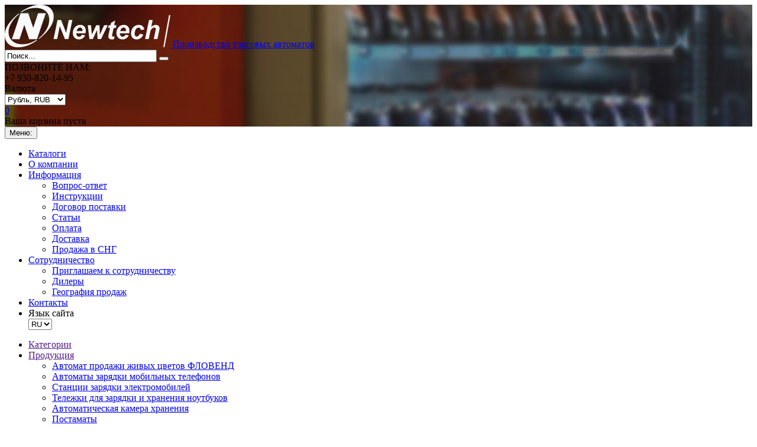

--- FILE ---
content_type: text/html; charset=UTF-8
request_url: https://newtechrussia.ru/products/avtomaty-zaryadki-mobilnyh-telefonov/avtomat-dlya-zaryadki-mobilnyh-ustroystv-mobi-phone/
body_size: 10397
content:
<!DOCTYPE html>
<html lang="ru">
    <head>
        
        <meta name="viewport" content="width=device-width, initial-scale=1, shrink-to-fit=no">

		<link rel="apple-touch-icon" sizes="180x180" href="/apple-touch-icon.png">
		<link rel="icon" type="image/png" href="/favicon-32x32.png" sizes="32x32">
		<link rel="icon" type="image/png" href="/favicon-16x16.png" sizes="16x16">
		<link rel="manifest" href="/manifest.json">
		<link rel="mask-icon" href="/safari-pinned-tab.svg" color="#5bbad5">

<!--
        <link rel="preconnect" href="https://cdnjs.cloudflare.com">
        <link rel="preconnect" href="http://fonts.googleapis.com">
        <link rel="preconnect" href="https://www.google.com">
        <link rel="preconnect" href="https://apis.google.com">
        <link rel="preconnect" href="https://platform.twitter.com">
        <link rel="preconnect" href="https://vk.com">
        <link rel="preconnect" href="https://mc.yandex.ru">
        <link rel="preconnect" href="https://code.jivosite.com">
        -->
        <link rel="preconnect" href="https://mc.yandex.ru">
        <link rel="preconnect" href="https://www.gstatic.com">
        <link rel="preconnect" href="https://node229.jivosite.com">
        <link rel="preconnect" href="https://code.jivosite.com">

        <link rel="preload" href="/assets/jquery-1.11.2.min.js" as="script" />
        <link rel="preload" href="/assets/jquery-ui/jquery-ui.min.js" as="script" />
        <link rel="preload" href="/assets/chosen.jquery.min.js" as="script" />
        <link rel="preload" href="/assets/bootstrap-3.3.6-dist/js/bootstrap.min.js" as="script" />
        <link rel="preload" href="/assets/jcarousel/dist/jquery.jcarousel.min.js" as="script" />
        <link rel="preload" href="/assets/camera/scripts/jquery.mobile.customized.min.js" as="script" />
        <link rel="preload" href="/assets/camera/scripts/jquery.easing.1.3.js" as="script" />
        <link rel="preload" href="/assets/camera/scripts/camera.min.js" as="script" />
        <link rel="preload" href="https://cdnjs.cloudflare.com/ajax/libs/select2/4.0.3/js/select2.min.js" as="script" />
        <link rel="preload" href="/assets/appear/jquery.appear.min.js" as="script" />
        <link rel="preload" href="/assets/adaptive.js" as="script" />

        <link rel="preload" href="/assets/jquery-ui/jquery-ui.min.css" as="style" />
        <link rel="preload" href="/assets/jquery-ui/jquery-ui.structure.min.css" as="style" />
        <link rel="preload" href="/assets/bootstrap-3.3.6-dist/css/bootstrap.min.css" as="style" />
        <link rel="preload" href="/assets/style.min.css?v=1659161350" as="style" />
        <link rel="preload" href="/assets/style.css?v=1659161350" as="style" />
        <link rel="preload" href="/assets/buttons.min.css" as="style" />
        <link rel="preload" href="/assets/text_icons.min.css" as="style" />
        <link rel="preload" href="/assets/text_icons.min.css" as="style" />
        <link rel="preload" href="/assets/camera/css/camera.min.css" as="style" />
        <link rel="preload" href="/assets/fonts.min.css" as="style" />
        <link rel="preload" href="/assets/animate.min.css" as="style" />
        <link rel="preload" href="/assets/chosen.min.css" as="style" />
        <link rel="preload" href="/assets/chosen.min.css" as="style" />
        <link rel="preload" href="https://cdnjs.cloudflare.com/ajax/libs/select2/4.0.3/css/select2.min.css" as="style" />
        <link rel="preload" href="/assets/fonts/FontAwesome/fonts/fontawesome-webfont.woff2?v=4.3.0" as="font" />


        <link rel="preload" href="https://mc.yandex.ru/metrika/tag.js" as="script" />
        <link rel="preload" href="https://code.jivosite.com/script/widget/VdbgycU8qB" as="script" />
        <!--
        <link rel="preload" href="//vk.com/js/api/openapi.js" as="script" />
        -->

        <!--<script src="/Include/Js/Lib/less.js/less.js" type="text/javascript"></script>-->

        <meta charset="utf-8">
        <meta name="viewport" content="width=device-width; initial-scale=1">
        <meta name="Keywords" content="производство торговых автоматов newtechrussia.ru"/>
        <meta name="Description" content="производство торговых автоматов newtechrussia.ru"/>
        <meta name="robots" content="all"/>
        <meta name="theme-color" content="#ffffff">
        <meta name="yandex-verification" content="fca8fd401c314065" />
        <!-- META FOR FACEBOOK.COM -->
        <meta property="og:image" content="https://newtechrussia.ru/Images/logo.png"/>
        <meta property="og:title" content="производство торговых автоматов newtechrussia.ru"/>
        <meta property="og:url" content="https://newtechrussia.ru/products/avtomaty-zaryadki-mobilnyh-telefonov/avtomat-dlya-zaryadki-mobilnyh-ustroystv-mobi-phone"/><!--Канонический путь к странице-->
        <meta property="og:site_name" content="newtechrussia.ru"/>
        <meta property="og:description" content="производство торговых автоматов newtechrussia.ru">
        <meta property="og:type" content="site"/>
        <!-- META FOR VK.COM -->
        <meta name="pageTitle" content="производство торговых автоматов newtechrussia.ru"/>
        <meta name="pageDescription" content="производство торговых автоматов newtechrussia.ru"/>
        <meta name="pageImage" content="https://newtechrussia.ru/Images/logo.png"/>
        <title>производство торговых автоматов newtechrussia.ru</title>


        <script src="/assets/jquery-1.11.2.min.js"></script>
        <script src="/assets/jquery-ui/jquery-ui.min.js"></script>
        <script src="/assets/chosen.jquery.min.js"></script>
        <script src="/assets/bootstrap-3.3.6-dist/js/bootstrap.min.js"></script>
        <script type="text/javascript" src="/assets/jcarousel/dist/jquery.jcarousel.min.js"></script>
        <script type="text/javascript" src="/assets/camera/scripts/jquery.mobile.customized.min.js"></script>
        <script type="text/javascript" src="/assets/camera/scripts/jquery.easing.1.3.js"></script>
        <script type="text/javascript" src="/assets/camera/scripts/camera.min.js"></script>
        <script src="https://cdnjs.cloudflare.com/ajax/libs/select2/4.0.3/js/select2.min.js"></script>
        <script type="text/javascript" src="/assets/appear/jquery.appear.min.js"></script>

<!-- Global site tag (gtag.js) - Google Analytics -->
<script async src="https://www.googletagmanager.com/gtag/js?id=G-VK4F6HHVZ4"></script>
<script>
  window.dataLayer = window.dataLayer || [];
  function gtag(){dataLayer.push(arguments);}
  gtag('js', new Date());

  gtag('config', 'G-VK4F6HHVZ4');
</script>
<!-- Yandex.Metrika counter -->
<script type="text/javascript" >
   (function(m,e,t,r,i,k,a){m[i]=m[i]||function(){(m[i].a=m[i].a||[]).push(arguments)};
   m[i].l=1*new Date();k=e.createElement(t),a=e.getElementsByTagName(t)[0],k.async=1,k.src=r,a.parentNode.insertBefore(k,a)})
   (window, document, "script", "https://mc.yandex.ru/metrika/tag.js", "ym");

   ym(89630513, "init", {
        clickmap:true,
        trackLinks:true,
        accurateTrackBounce:true,
        webvisor:true,
        ecommerce:"dataLayer"
   });
</script>
<noscript><div><img src="https://mc.yandex.ru/watch/89630513" style="position:absolute; left:-9999px;" alt="" /></div></noscript>
<!-- /Yandex.Metrika counter -->

        <link rel="stylesheet" href="/assets/jquery-ui/jquery-ui.min.css">
        <link rel="stylesheet" href="/assets/jquery-ui/jquery-ui.structure.min.css">
        <link rel="stylesheet" href="/assets/bootstrap-3.3.6-dist/css/bootstrap.min.css">
        <link rel="stylesheet" href="/assets/style.css?v=1659161350">
    </head>
<body>
    <div class="MainTemplate">
        <div class="content-top">
    
    <header style="background: url(/Images/1590570103.jpeg) no-repeat;background-size: cover;">
        <div class="container">
            <div class="col-md-4 col-lg-4 col-sm-6">
                <div class="logo">
                    <a href="/" title="Newtech - производство торговых автоматов">
                        <img class="site-logo_img" src="/Images/files/logo_white.webp" alt="">
                        <span class="about">Производство торговых автоматов</span>
                    </a>
                </div>
            </div>
            <div class="col-md-4 col-lg-4 col-sm-6">
                <div class="header_search">
                    <form action="/search" method="get" id="header_search">
                        <div class="form-group">
                            <div class="group">
                                <input type="text" name="s" id="s" maxlength="20" class="form-control" size="30" value="Поиск...">
                                <button type="submit" title="Поиск" class="btn btn-search"><i class="text_icon text_icon_search"></i></button>
                            </div>
                        </div>
                    </form>
                </div>
            </div>
            <div class="col-md-4 col-lg-4 col-sm-6">
                <div class="row_phone">
                    <div class="title">ПОЗВОНИТЕ НАМ:</div><div class="phone">+7 930-820-14-95</div>
                </div>
                <div class="row"><!--
                    <div class="language col-md-3 col-lg-3 col-sm-12">
                        <div class="title">Язык сайта</div>
                        <div class="language">
                            <select name="language" class="form-control language_site">
                                <option value="en">EN</option>
                                <option value="ru" selected>RU</option>
                            </select>
                        </div>
                    </div>-->
					<div class="currency_row col-md-9 col-lg-9 col-sm-12">
                        <div class="title">Валюта</div>
                        <div class="currency">
                            <select name="currency" class="form-control currency">
                                <option value="RUB" selected>Рубль, RUB</option>
                                <option value="USD" >Доллар, USD</option>
                            </select>
                        </div>
                    </div>
                    <div class="shop_cart col-md-3 col-lg-3 col-sm-12">
                        <div class="text_icon text_icon_shopping_cart shop_cart_icon">
                            <a href="/card" title="Корзина" class="count_items">0</a>
                        </div>
                        <div class="shopping_card">
                            Ваша корзина пуста
                        </div>
                        <script type="text/javascript">
                            jQuery(document).ready(function(){
                                jQuery('#header_search input[type=text], .SearchResults input[type=text]').on("click", function(){
                                    if(jQuery(this).val() == 'Поиск...')
                                        jQuery(this).val('');
                                });
                                jQuery('#header_search input[type=text], .SearchResults input[type=text]').focusout(function(){
                                    if(jQuery(this).val() == '')
                                        jQuery(this).val('Поиск...');
                                });
                                
                                $('header .shop_cart_icon')
                                    .on('mouseenter', function(){
                                        jQuery('.shopping_card').slideDown(400);
                                    })
                                    .on('mouseleave', function(){
                                    setTimeout(function(){
                                        if($('.shopping_card:hover').length < 1){
                                            jQuery('.shopping_card').delay(500).slideUp(100);
                                        }
                                    },2000);
                                });
                                
                                jQuery('header .currency').change(function(){
                                    location.href ='?cur=' + jQuery('header .currency :selected').val();
                                });
								
								jQuery('.language_site').on("change",function(){
									//alert($(this).val());
									if($(this).val() == 'en'){location.href="//en.newtechrussia.ru";}
									else if($(this).val() == 'ru'){location.href="//newtechrussia.ru";}
                                });
                                
                            });
                        </script>
                    </div>
                </div>                
            </div>
        </div>
    </header>
</div>
<div class="nav_top">
    <div class="container">
        <nav class="navbar row">
                <div class="navbar-header">
                    <button type="button" class="navbar-toggle collapsed" data-toggle="collapse" data-target="#nav_bar_top" aria-expanded="false"> 
                        Меню: <span class="text_icon text_icon_bars"></span> 
                    </button>
                </div> 
                <div class="collapse navbar-collapse" id="nav_bar_top">
                    <ul class="nav navbar-nav">
<li><a href="/pages/catalogue" title="Каталоги">Каталоги</a></li><li><a href="/pages/o-kompanii" title="О компании">О компании</a></li><li class="dropdown"><a href="#" class="dropdown-toggle" data-toggle="dropdown">Информация</a><i class="text_icon text_icon_angle_down"></i>
    <ul class="dropdown-menu">
        <li><a href="/pages/vopros-otvet" title="Вопрос-ответ">Вопрос-ответ</a></li><li><a href="/pages/instrukcii" title="Инструкции">Инструкции</a></li><li><a href="/pages/dogovor-oferta" title="Договор поставки">Договор поставки</a></li><li><a href="/pages/stat-i" title="Статьи">Статьи</a></li><li><a href="/pages/oplata" title="Оплата">Оплата</a></li><li><a href="/pages/dostavka" title="Доставка">Доставка</a></li><li><a href="/pages/sng" title="Продажа в СНГ">Продажа в СНГ</a></li>
    </ul>
</li><li class="dropdown"><a href="#" class="dropdown-toggle" data-toggle="dropdown">Сотрудничество</a><i class="text_icon text_icon_angle_down"></i>
    <ul class="dropdown-menu">
        <li><a href="/pages/cooperation" title="Приглашаем к сотрудничеству">Приглашаем к сотрудничеству</a></li><li><a href="/pages/dealers" title="Дилеры">Дилеры</a></li><li><a href="/pages/geography" title="География продаж">География продаж</a></li>
    </ul>
</li><li><a href="/pages/kontakty" title="Контакты">Контакты</a></li>
<li class="language">
    <div class="title">Язык сайта</div>
    <div class="language">
        <select name="language" class="form-control language_site">
            <option value="en">EN</option>
            <option value="ru" selected>RU</option>
        </select>
    </div>
</li>
</ul>

                </div>
        </nav>
    </div>
</div>

<div class="main_content">
    <div class="container">
        <div class="row">
            <div class="aside col-md-3">
            
                <div class="nav_left">
                        <nav class="navbar row">
                                <div class=" navbar-collapse" id="nav_bar_left">
                                    <ul class="nav level1 nav-stacked">
    <li><a href="" title="Категории">Категории</a></li><li><a href="" title="Продукция">Продукция</a><span class="forArrow"><i class="text_icon text_icon_sort_desc"></i></span><ul class="nav level2 nav-stacked">
    <li><a href="/products/flower-vending-machine" title="Автомат продажи живых цветов ФЛОВЕНД">Автомат продажи живых цветов ФЛОВЕНД</a></li><li><a href="/products/phone-charging-machine" title="Автоматы зарядки мобильных телефонов">Автоматы зарядки мобильных телефонов</a></li><li><a href="/products/charging_station" title="Станции зарядки электромобилей">Станции зарядки электромобилей</a></li><li><a href="/products/notebookcharger" title="Тележки для зарядки и хранения ноутбуков">Тележки для зарядки и хранения ноутбуков</a></li><li><a href="/products/luggage-storage" title="Автоматическая камера хранения">Автоматическая камера хранения</a></li><li><a href="/products/postamat" title="Постаматы">Постаматы</a></li><li><a href="/products/micromarket" title="Микромаркеты ">Микромаркеты </a></li><li><a href="/products/information-kiosk" title="Информационные киоски">Информационные киоски</a></li><li><a href="/products/kolamat" title="Автомат продажи напитков КОЛАМАТ">Автомат продажи напитков КОЛАМАТ</a></li><li><a href="/products/keylockers" title="Электронные ключницы">Электронные ключницы</a></li><li><a href="/products/snack_machine/" title="Снековые автоматы">Снековые автоматы</a></li><li><a href="/products/baskets_air_conditioners" title="Корзины для кондиционеров">Корзины для кондиционеров</a></li><li><a href="/products/recirculators" title="Рециркуляторы бактерицидные">Рециркуляторы бактерицидные</a></li><li><a href="/products/siz" title="Автоматы выдачи СИЗ">Автоматы выдачи СИЗ</a></li><li><a href="/products/dezinfectors" title="Автоматические дезинфекторы">Автоматические дезинфекторы</a></li><li><a href="/products/parkfurniture" title="Парковая мебель">Парковая мебель</a></li><li><a href="/products/bus_station" title="Современные остановочные комплексы">Современные остановочные комплексы</a></li><li><a href="/products/steel_furniture" title="Металлическая мебель">Металлическая мебель</a></li><li><a href="/products/muzykal-nye-avtomaty" title="Музыкальные автоматы">Музыкальные автоматы</a></li><li><a href="/products/stoika112" title="Стойка гражданин-полиция">Стойка гражданин-полиция</a></li>
</ul></li><li><a href="" title="Производство">Производство</a><span class="forArrow"><i class="text_icon text_icon_sort_desc"></i></span><ul class="nav level2 nav-stacked">
    <li><a href="/pages/tehnologiya-proizvodstva" title="Технология производства">Технология производства</a></li><li><a href="/pages/proektirovanie" title="Проектирование">Проектирование</a></li><li><a href="/pages/pokraska" title="Покраска">Покраска</a></li>
</ul></li><li><a href="" title="Программное обеспечение">Программное обеспечение</a><span class="forArrow"><i class="text_icon text_icon_sort_desc"></i></span><ul class="nav level2 nav-stacked">
    <li><a href="/pages/razrabotka-programmnogo-obespecheniya" title="Разработка программного обеспечения">Разработка программного обеспечения</a></li><li><a href="/pages/programmnoe-obespechenie-muz-avtomata" title="Программное обеспечение муз.автомата">Программное обеспечение муз.автомата</a></li>
</ul></li><li><a href="/products/accessories" title="Продажа комплектующих">Продажа комплектующих</a></li><li><a href="/pages/avtomatizaciya-proizvodstvennyh-processo" title="автоматизация производственных процессов">автоматизация производственных процессов</a></li>
</ul>
                                </div>
                        </nav>
                        <ul class="news">
    <li class="header">Новости <i class="text_icon text_icon_sort_desc"></i></li>
    <li>
    <h4><a href="/news/75" title="Перейти на страницу новости">Актуальные цены на 2026 год</a></h4>
    <span class="text"><a href="/news/75" title="Перейти на страницу новости"><p>Вся информация обновлена!</p></a></span>
    <span class="date">20.01.2026</span>
</li><li>
    <h4><a href="/news/74" title="Перейти на страницу новости">Переход на НДС</a></h4>
    <span class="text"><a href="/news/74" title="Перейти на страницу новости"><p>Уведомление о переходе на НДС с 01.01.2026г.</p></a></span>
    <span class="date">15.12.2025</span>
</li><li>
    <h4><a href="/news/73" title="Перейти на страницу новости">Как выбрать комплектацию цветоматов Фловенд</a></h4>
    <span class="text"><a href="/news/73" title="Перейти на страницу новости"><p>Расскажем все секреты и подробности</p></a></span>
    <span class="date">23.10.2025</span>
</li><li>
    <h4><a href="/news/72" title="Перейти на страницу новости">Новая станция зарядки устройств</a></h4>
    <span class="text"><a href="/news/72" title="Перейти на страницу новости"><p>Безопасность и универсальность в одном решении.</p></a></span>
    <span class="date">21.10.2025</span>
</li><li>
    <h4><a href="/news/obnovlennyy-cvetochnyy-avtomat-po-snizhennoy-cene" title="Перейти на страницу новости">Обновленный цветочный автомат по сниженной цене!</a></h4>
    <span class="text"><a href="/news/obnovlennyy-cvetochnyy-avtomat-po-snizhennoy-cene" title="Перейти на страницу новости"><p class="MsoNormal">Ничего лишнего, только комфорт!</p></a></span>
    <span class="date">28.03.2023</span>
</li>
</ul>
<script>
    $(function (){
        $('.nav_left > ul.news li.header').on('click', function() {
            $(this).toggleClass('show');
            $('.nav_left > ul.news li:not(.header)').toggle();
        })
    })
</script>
                </div>
            
            </div>
            <div class="content col-md-9">
            Страница не найдена.
            </div>
        </div>
    </div>
</div>
    
    <div class="footer">
            <div class="container">
                <div class="row">
                    <div class="col-md-3 col-lg-3 col-sm-12">
                        <ul class="menu">
                            <li class="active"><a href="/" title="Главная">Главная</a></li>
                            <li class=""><a href="/pages/o-kompanii" title="О компании">О компании</a></li>
                            <li class=""><a href="/pages/nashi-partnery" title="Наши партнёры">Наши партнёры</a></li>
                            <li class=""><a href="/pages/kontakty" title="Контакты">Контакты</a></li>
                            <li class=""><a href="/pages/prays-list" title="Прайс-лист">Прайс-лист</a></li>
                        </ul>
                    </div>
                    <div class="col-md-3 col-lg-3 col-sm-12">
                        <ul class="menu contacts">
                            <li class="header">КОНТАКТЫ</li>
                            <li class=""><a href="#" title="phone"><i class="text_icon text_icon_phone"></i> +7(4832)30-27-51</a></li>
                            <li class=""><a href="#" title="mobile"><i class="text_icon text_icon_mobile_phone"></i> +7930-820-14-95</a></li>
                            <li class=""><a href="#" title="mobile"><i class="text_icon text_icon_mobile_phone"></i> +7905-177-15-15</a></li>
                            <li class=""><a href="#" title="icq">ICQ: 462-745-197</a></li>
                            <li class=""><a href="#" title="skype"><i class="text_icon text_icon_skype"></i> satori-as</a></li>
                            <li class=""><a href="#" title="mail"><i class="text_icon text_icon_envelope_o"></i> newtech2000@mail.ru</a></li>
                        </ul>
                    </div>
                    <div class="col-md-3 col-lg-3 col-sm-12">
                        <ul class="soc_menu">
                            <li><a href="https://vk.com/flovend" title="vk flovend"><div class="soc_icon">vk</div><span>Vkontakte</span></a></li>
                            <li><a href="https://www.facebook.com/Flowervending" title="facebook Flowervending"><div class="soc_icon">f</div><span><span>Facebook</span></a></li>
                            <li class="">
								<div class="footer_contacts_mess_btns">
									<div class="mess_btns_skype">
										<svg aria-hidden="true" data-prefix="fab" data-icon="skype" role="img" xmlns="http://www.w3.org/2000/svg" viewBox="0 0 448 512" class="svg-inline--fa fa-skype fa-w-14 fa-2x"><path fill="currentColor" d="M424.7 299.8c2.9-14 4.7-28.9 4.7-43.8 0-113.5-91.9-205.3-205.3-205.3-14.9 0-29.7 1.7-43.8 4.7C161.3 40.7 137.7 32 112 32 50.2 32 0 82.2 0 144c0 25.7 8.7 49.3 23.3 68.2-2.9 14-4.7 28.9-4.7 43.8 0 113.5 91.9 205.3 205.3 205.3 14.9 0 29.7-1.7 43.8-4.7 19 14.6 42.6 23.3 68.2 23.3 61.8 0 112-50.2 112-112 .1-25.6-8.6-49.2-23.2-68.1zm-194.6 91.5c-65.6 0-120.5-29.2-120.5-65 0-16 9-30.6 29.5-30.6 31.2 0 34.1 44.9 88.1 44.9 25.7 0 42.3-11.4 42.3-26.3 0-18.7-16-21.6-42-28-62.5-15.4-117.8-22-117.8-87.2 0-59.2 58.6-81.1 109.1-81.1 55.1 0 110.8 21.9 110.8 55.4 0 16.9-11.4 31.8-30.3 31.8-28.3 0-29.2-33.5-75-33.5-25.7 0-42 7-42 22.5 0 19.8 20.8 21.8 69.1 33 41.4 9.3 90.7 26.8 90.7 77.6 0 59.1-57.1 86.5-112 86.5z" class=""></path></svg>
										<a href="callto://+79051771515" title="Позвонить в Skype"></a>
									</div>
									<div class="mess_btns_whatsapp">
										<svg aria-hidden="true" data-prefix="fab" data-icon="whatsapp" role="img" xmlns="http://www.w3.org/2000/svg" viewBox="0 0 448 512" class="svg-inline--fa fa-whatsapp fa-w-14 fa-2x"><path fill="currentColor" d="M380.9 97.1C339 55.1 283.2 32 223.9 32c-122.4 0-222 99.6-222 222 0 39.1 10.2 77.3 29.6 111L0 480l117.7-30.9c32.4 17.7 68.9 27 106.1 27h.1c122.3 0 224.1-99.6 224.1-222 0-59.3-25.2-115-67.1-157zm-157 341.6c-33.2 0-65.7-8.9-94-25.7l-6.7-4-69.8 18.3L72 359.2l-4.4-7c-18.5-29.4-28.2-63.3-28.2-98.2 0-101.7 82.8-184.5 184.6-184.5 49.3 0 95.6 19.2 130.4 54.1 34.8 34.9 56.2 81.2 56.1 130.5 0 101.8-84.9 184.6-186.6 184.6zm101.2-138.2c-5.5-2.8-32.8-16.2-37.9-18-5.1-1.9-8.8-2.8-12.5 2.8-3.7 5.6-14.3 18-17.6 21.8-3.2 3.7-6.5 4.2-12 1.4-32.6-16.3-54-29.1-75.5-66-5.7-9.8 5.7-9.1 16.3-30.3 1.8-3.7.9-6.9-.5-9.7-1.4-2.8-12.5-30.1-17.1-41.2-4.5-10.8-9.1-9.3-12.5-9.5-3.2-.2-6.9-.2-10.6-.2-3.7 0-9.7 1.4-14.8 6.9-5.1 5.6-19.4 19-19.4 46.3 0 27.3 19.9 53.7 22.6 57.4 2.8 3.7 39.1 59.7 94.8 83.8 35.2 15.2 49 16.5 66.6 13.9 10.7-1.6 32.8-13.4 37.4-26.4 4.6-13 4.6-24.1 3.2-26.4-1.3-2.5-5-3.9-10.5-6.6z" class=""></path></svg>
										<a href="https://wa.me/79051771515" title="Написать в WhatsApp"></a>
									</div>
									<div class="mess_btns_tm">
										<svg aria-hidden="true" data-prefix="fab" data-icon="telegram" role="img" xmlns="http://www.w3.org/2000/svg" viewBox="0 0 496 512" class="svg-inline--fa fa-telegram fa-w-16 fa-2x"><path fill="currentColor" d="M248 8C111 8 0 119 0 256s111 248 248 248 248-111 248-248S385 8 248 8zm121.8 169.9l-40.7 191.8c-3 13.6-11.1 16.9-22.4 10.5l-62-45.7-29.9 28.8c-3.3 3.3-6.1 6.1-12.5 6.1l4.4-63.1 114.9-103.8c5-4.4-1.1-6.9-7.7-2.5l-142 89.4-61.2-19.1c-13.3-4.2-13.6-13.3 2.8-19.7l239.1-92.2c11.1-4 20.8 2.7 17.2 19.5z" class=""></path></svg>
										<a href="https://t.me/newtechrussia" title="Написать в Telegram"></a>
									</div>
                                    <div class="mess_btns_viber">
                                        <svg aria-hidden="true" data-prefix="fab" data-icon="viber" class="svg-inline--fa fa-viber fa-w-16" role="img" xmlns="http://www.w3.org/2000/svg" viewBox="0 0 512 512"><path fill="currentColor" d="M444 49.9C431.3 38.2 379.9.9 265.3.4c0 0-135.1-8.1-200.9 52.3C27.8 89.3 14.9 143 13.5 209.5c-1.4 66.5-3.1 191.1 117 224.9h.1l-.1 51.6s-.8 20.9 13 25.1c16.6 5.2 26.4-10.7 42.3-27.8 8.7-9.4 20.7-23.2 29.8-33.7 82.2 6.9 145.3-8.9 152.5-11.2 16.6-5.4 110.5-17.4 125.7-142 15.8-128.6-7.6-209.8-49.8-246.5zM457.9 287c-12.9 104-89 110.6-103 115.1-6 1.9-61.5 15.7-131.2 11.2 0 0-52 62.7-68.2 79-5.3 5.3-11.1 4.8-11-5.7 0-6.9.4-85.7.4-85.7-.1 0-.1 0 0 0-101.8-28.2-95.8-134.3-94.7-189.8 1.1-55.5 11.6-101 42.6-131.6 55.7-50.5 170.4-43 170.4-43 96.9.4 143.3 29.6 154.1 39.4 35.7 30.6 53.9 103.8 40.6 211.1zm-139-80.8c.4 8.6-12.5 9.2-12.9.6-1.1-22-11.4-32.7-32.6-33.9-8.6-.5-7.8-13.4.7-12.9 27.9 1.5 43.4 17.5 44.8 46.2zm20.3 11.3c1-42.4-25.5-75.6-75.8-79.3-8.5-.6-7.6-13.5.9-12.9 58 4.2 88.9 44.1 87.8 92.5-.1 8.6-13.1 8.2-12.9-.3zm47 13.4c.1 8.6-12.9 8.7-12.9.1-.6-81.5-54.9-125.9-120.8-126.4-8.5-.1-8.5-12.9 0-12.9 73.7.5 133 51.4 133.7 139.2zM374.9 329v.2c-10.8 19-31 40-51.8 33.3l-.2-.3c-21.1-5.9-70.8-31.5-102.2-56.5-16.2-12.8-31-27.9-42.4-42.4-10.3-12.9-20.7-28.2-30.8-46.6-21.3-38.5-26-55.7-26-55.7-6.7-20.8 14.2-41 33.3-51.8h.2c9.2-4.8 18-3.2 23.9 3.9 0 0 12.4 14.8 17.7 22.1 5 6.8 11.7 17.7 15.2 23.8 6.1 10.9 2.3 22-3.7 26.6l-12 9.6c-6.1 4.9-5.3 14-5.3 14s17.8 67.3 84.3 84.3c0 0 9.1.8 14-5.3l9.6-12c4.6-6 15.7-9.8 26.6-3.7 14.7 8.3 33.4 21.2 45.8 32.9 7 5.7 8.6 14.4 3.8 23.6z"></path></svg>
                                        <a href="viber://chat?number=79051771515" title="Написать в Viber"></a>
                                    </div>
                                    <div class="mess_btns_instagram">
                                        <svg aria-hidden="true" focusable="false" data-prefix="fab" data-icon="instagram-square" role="img" xmlns="http://www.w3.org/2000/svg" viewBox="0 0 448 512" class="svg-inline--fa fa-instagram-square fa-w-14 fa-3x"><path fill="currentColor" d="M224,202.66A53.34,53.34,0,1,0,277.36,256,53.38,53.38,0,0,0,224,202.66Zm124.71-41a54,54,0,0,0-30.41-30.41c-21-8.29-71-6.43-94.3-6.43s-73.25-1.93-94.31,6.43a54,54,0,0,0-30.41,30.41c-8.28,21-6.43,71.05-6.43,94.33S91,329.26,99.32,350.33a54,54,0,0,0,30.41,30.41c21,8.29,71,6.43,94.31,6.43s73.24,1.93,94.3-6.43a54,54,0,0,0,30.41-30.41c8.35-21,6.43-71.05,6.43-94.33S357.1,182.74,348.75,161.67ZM224,338a82,82,0,1,1,82-82A81.9,81.9,0,0,1,224,338Zm85.38-148.3a19.14,19.14,0,1,1,19.13-19.14A19.1,19.1,0,0,1,309.42,189.74ZM400,32H48A48,48,0,0,0,0,80V432a48,48,0,0,0,48,48H400a48,48,0,0,0,48-48V80A48,48,0,0,0,400,32ZM382.88,322c-1.29,25.63-7.14,48.34-25.85,67s-41.4,24.63-67,25.85c-26.41,1.49-105.59,1.49-132,0-25.63-1.29-48.26-7.15-67-25.85s-24.63-41.42-25.85-67c-1.49-26.42-1.49-105.61,0-132,1.29-25.63,7.07-48.34,25.85-67s41.47-24.56,67-25.78c26.41-1.49,105.59-1.49,132,0,25.63,1.29,48.33,7.15,67,25.85s24.63,41.42,25.85,67.05C384.37,216.44,384.37,295.56,382.88,322Z" class=""></path></svg>
                                        <a href="https://www.instagram.com/newtechrussia/" title="Посмотреть instagram"></a>
                                    </div>
								</div>
							</li>
						</ul>
                    </div>
					<div class="col-md-3 col-lg-3 col-sm-12">
                        <ul class="soc_menu">
                            <li><div class="payment_icon tinkoff"></div></li>
							<li><div class="payment_icon visa"></div><div class="payment_icon mastercard"></div></li>
						</ul>
                    </div>
                </div>
            </div>
        <div class="copyright">
        
        </div>
    </div>
    <a id="scroll_top" href="#" class="link_scroll_top"><i class="text_icon text_icon_angle_up"></i></a>

<script>
jQuery(document).ready(function() {
    
    jQuery(".language select").chosen({disable_search_threshold: 10});
    //jQuery(".currency select").chosen({disable_search_threshold: 10});
    jQuery(".currency select").select2({minimumResultsForSearch: -1});
	jQuery(".SearchResults #order").chosen({disable_search_threshold: 10});
    jQuery(".SearchResults #display").chosen({disable_search_threshold: 10});
    
    jQuery('.nav .dropdown').mouseover(function(){
        jQuery(this).addClass('open');
    });
    
    // jQuery('.nav .dropdown').mouseout(function(){
    //     setTimeout(function(){
    //         if(jQuery(this).children('.dropdown-menu').is(":hover"))
    //             return false;
    //         jQuery(this).removeClass('open');
    //     }, 1000);
    // });
    jQuery('.nav .dropdown .dropdown-menu').mouseout(function(){
        jQuery(this).parent().removeClass('open');
    });
    
    
    jQuery(window).on('scroll', function () {
        //console.log($(".shop_cart_icon"));
        //console.log($(".shop_cart_icon").offset().top);
        if (jQuery(window).scrollTop() > $(".shop_cart_icon").offset().top && window.screen.width >= 991) {
            jQuery('.nav_top').addClass('nav_top_fixed');
        } else {
            jQuery('.nav_top').removeClass('nav_top_fixed');
        }
        /*
        if($(".nav.level1.nav-stacked").length > 0){
            if (jQuery(window).scrollTop() > $(".nav.level1.nav-stacked").offset().top) {
                jQuery('.nav_top').addClass('nav_top_fixed');
            } else {
                jQuery('.nav_top').removeClass('nav_top_fixed');
            }
        }
        else{
            if (jQuery(window).scrollTop() > 150) {
                jQuery('.nav_top').addClass('nav_top_fixed');
            } else {
                jQuery('.nav_top').removeClass('nav_top_fixed');
            }
        }
        */
    });
    
    jQuery('.nav_left ul.nav.level1>li').on("click",function(e){
		
		var obj = this;
		jQuery('.nav_left ul.nav.level1>li').each(function(val,key){
			if(obj != this && jQuery(this).hasClass("active")){
				jQuery(this).removeClass("active").find('ul.nav.level2').hide('slow');
				jQuery(this).find('.text_icon:first').removeClass("text_icon_sort_asc").addClass("text_icon_sort_desc");
			}
		});
        
		if($(e.target).closest('li').is(this)){
            if($(this).find('ul.level2').length > 0){
                if(jQuery(this).hasClass("active")){
                    jQuery(this).removeClass("active").find('ul.nav.level2').hide('slow');
                    jQuery(this).find('.text_icon:first').removeClass("text_icon_sort_asc").addClass("text_icon_sort_desc");
                }
                else{
                    jQuery(this).addClass("active").find('ul.nav.level2').show('slow');
                    jQuery(this).find('.text_icon:first').removeClass("text_icon_sort_desc").addClass("text_icon_sort_asc");
                }
                return false;
            }
        }
    });
    
    function isScrolledIntoView(elem){
        var $elem = $(elem);
        var $window = $(window);

        var winViewTop = $window.scrollTop();
        var winViewBottom = winViewTop + $window.height();

        var elemTop = $elem.offset().top;
        var elemBottom = elemTop + $elem.height();

        return ((elemBottom <= winViewBottom) && (elemTop >= winViewTop));
    }
    
    $(window).on('scroll', function(){
        if(isScrolledIntoView(".footer")){
            jQuery(".footer .animate").each(function(val,key){
                //console.log(jQuery(this).attr("data-animate"));
                jQuery(this).addClass(jQuery(this).attr("data-animate"));
            });
        }
        /*
        var y_scroll_pos = window.pageYOffset;
        var scroll_pos_test = 150;             // set to whatever you want it to be

        if(y_scroll_pos > scroll_pos_test) {
            //do stuff
        }
        */
    });
    
    
});
</script>        
    </div>
    <a href="https://api.whatsapp.com/send/?phone=79308201495&text&app_absent=0" class="global-btn-whatsapp" target="_blank" rel="nofollow">Менеджер в whatsapp</a>
    <link rel="stylesheet" href="/assets/buttons.min.css">
    <link rel="stylesheet" href="/assets/text_icons.min.css">
    <link rel="stylesheet" href="/assets/fonts.min.css">
    <link rel="stylesheet" href="/assets/animate.min.css">
    <link rel="stylesheet" href="/assets/chosen.min.css">
    <link rel="stylesheet" id="camera-css" href="/assets/camera/css/camera.min.css" type="text/css" media="all">
    <link href="https://cdnjs.cloudflare.com/ajax/libs/select2/4.0.3/css/select2.min.css" rel="stylesheet" />
    <link href='https://fonts.googleapis.com/css?family=Playfair+Display:400,700,900,400italic,700italic,900italic&subset=latin,cyrillic' rel='stylesheet' type='text/css'>
    <!-- Yandex.Metrika counter --> <script type="text/javascript" >
        setTimeout(function() {
            (function (m, e, t, r, i, k, a){m[i]=m[i]||function(){(m[i].a=m[i].a||[]).push(arguments)}; m[i].l=1*new Date();k=e.createElement(t),a=e.getElementsByTagName(t)[0],k.async=1,k.src=r,a.parentNode.insertBefore(k,a)})(window, document, "script", "https://mc.yandex.ru/metrika/tag.js", "ym");
            ym(62457442, "init", {clickmap: true, trackLinks: true, accurateTrackBounce: true, webvisor: true});
        }, 3000);
    </script> <noscript><div><img src="https://mc.yandex.ru/watch/62457442" style="position:absolute; left:-9999px;" alt="" /></div></noscript> <!-- /Yandex.Metrika counter -->
    <script>
        jQuery(document).ready(function() {
                jQuery("#nav_bar_left a").each(function(val,key){
                if(jQuery(this).attr("href") == window.location.pathname){
                    jQuery(this).closest("li").addClass("active").closest("ul").css("display","block").closest("li").addClass("active").find(".text_icon:first-child").removeClass("text_icon_sort_desc").addClass("text_icon_sort_asc");
                }
            });
        });
    </script>
    <!--
    <script src='https://www.google.com/recaptcha/api.js' async></script>
    <script src="https://apis.google.com/js/platform.js" async defer>{lang: 'ru'}</script>
    <script src="https://platform.twitter.com/widgets.js"></script>
    <script type="text/javascript" src="//vk.com/js/api/openapi.js"></script>
    <script type="text/javascript">
        VK.init({apiId: 6821776, onlyWidgets: true});
        VK.Widgets.Like("vk_like", {type: "button", height: 24});
    </script>
    -->
    <!-- BEGIN JIVOSITE CODE {literal} -->
    <script type='text/javascript'>
        setTimeout(function() {
            (function () {
                var widget_id = 'VdbgycU8qB';
                var d = document;
                var w = window;

                function l() {
                    var s = document.createElement('script');
                    s.type = 'text/javascript';
                    s.async = true;
                    s.src = '//code.jivosite.com/script/widget/' + widget_id;
                    var ss = document.getElementsByTagName('script')[0];
                    ss.parentNode.insertBefore(s, ss);
                }

                if (d.readyState == 'complete') {
                    l();
                } else {
                    if (w.attachEvent) {
                        w.attachEvent('onload', l);
                    } else {
                        w.addEventListener('load', l, false);
                    }
                }
            })();
        }, 3000);
    </script>
    <!-- {/literal} END JIVOSITE CODE -->
</body>
</html>